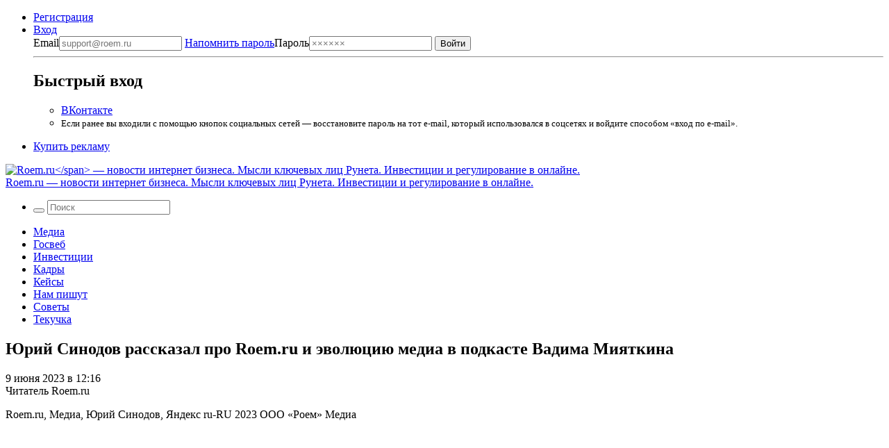

--- FILE ---
content_type: application/javascript;charset=utf-8
request_url: https://smi2.ru/data/js/102019.js
body_size: 2736
content:
function _jsload(src){var sc=document.createElement("script");sc.type="text/javascript";sc.async=true;sc.src=src;var s=document.getElementsByTagName("script")[0];s.parentNode.insertBefore(sc,s);};(function(){document.getElementById("unit_102019").innerHTML="<style>.container-102019 { margin: 20px 0 10px; } .container-102019__header { margin-bottom: 15px; height: 18px; overflow: hidden; text-align: left; } .container-102019__header-logo { display: inline-block; vertical-align: top; height: 18px !important; width: auto; } .container-102019 .zen-container .list-container-item { -webkit-box-sizing: border-box; box-sizing: border-box; width: 256px; height: auto; margin-right: 10px; position: relative; border-radius: 6px; -webkit-transition: -webkit-box-shadow .3s; transition: -webkit-box-shadow .3s; transition: box-shadow .3s; transition: box-shadow .3s, -webkit-box-shadow .3s; } .container-102019 .zen-container .list-container-item:hover { -webkit-box-shadow: 0 4px 12px rgba(0, 0, 0, .2); box-shadow: 0 4px 12px rgba(0, 0, 0, .2); } .container-102019__link { display: block; margin: 0; padding: 0; text-decoration: none; overflow: hidden; } .container-102019__img-wrap { display: block; width: 100%; height: 192px; position: relative; overflow: hidden; } .container-102019__img { border: none; position: absolute; top: 0; left: 0; right: 0; bottom: 0; background-repeat: no-repeat; background-position: center center; background-size: cover; will-change: opacity; -webkit-transition: opacity .3s; transition: opacity .3s; } .container-102019 .zen-container .list-container-item:hover .container-102019__img { opacity: .6; } .container-102019__img-shadow { position: absolute; top: 0; bottom: 0; right: 0; left: 0; } .container-102019__content { position: absolute; top: 0; bottom: 0; left: 0; right: 20%; padding: 20px 15px; display: -webkit-box; display: -ms-flexbox; display: flex; -webkit-box-orient: vertical; -webkit-box-direction: normal; -ms-flex-direction: column; flex-direction: column; -webkit-box-pack: justify; -ms-flex-pack: justify; justify-content: space-between; } .container-102019__gradient { display: none; } .container-102019__title { padding: 0; font-family: Roboto, Arial, sans-serif; font-size: 15px; line-height: 19px; font-weight: 400; color: #fff; } .container-102019__title-dark { color: #fff; text-shadow: 0 0 8px rgba(0, 0, 0, .3); } .container-102019__title-light { color: #000; } /* nav */ .container-102019 .zen-container .left-button, .container-102019 .zen-container .right-button { background: url([data-uri]) 50% no-repeat #0b0806; width: 44px; height: 44px; border-radius: 50%; -webkit-box-shadow: 0 0 20px rgb(0, 0, 0, .2); box-shadow: 0 0 20px rgb(0, 0, 0, .2); } .container-102019 .zen-container .left-button { -webkit-transform: translateY(-50%) translateZ(0) rotate(180deg); transform: translateY(-50%) translateZ(0) rotate(180deg); } .container-102019 .zen-container .left-button.visible { -webkit-transform: translateY(-50%) translateX(100%) translateX(20px) rotate(180deg); transform: translateY(-50%) translateX(100%) translateX(20px) rotate(180deg); } .container-102019 .zen-container .left-button .arrow, .container-102019 .zen-container .right-button .arrow { display: none; }</style>";var cb=function(){var clickTracking = "";var parent_element = JsAPI.Dom.getElement("unit_102019"); parent_element.removeAttribute('id'); var a = parent_element.querySelector('a'); if (a) parent_element.removeChild(a); var container = JsAPI.Dom.createDom('div', 'container-102019', JsAPI.Dom.createDom('div', 'container-102019__header', [ JsAPI.Dom.createDom('a', { 'class': 'container-102019__header-logo-link', 'href': 'https://smi2.ru/', 'target': '_blank', 'rel': 'noopener noreferrer nofollow' }, JsAPI.Dom.createDom('img', { 'class': 'container-102019__header-logo', 'src': '//static.smi2.net/static/logo/smi2.svg', 'alt': 'СМИ2' })) ])); JsAPI.Dom.appendChild(parent_element, container); var itemOptions = { 'isLazy': false, 'defaultIsDark': true, 'color': undefined, /* 'color': {'r': 38, 'g': 38, 'b': 38}, */ 'defaultColor': { 'r': 38, 'g': 38, 'b': 38 }, 'lightingThreshold': 200, }; var itemContentRenderer = function(parent, model, index) { var isLazy = itemOptions['isLazy']; var defaultIsDark = itemOptions['defaultIsDark']; var color = itemOptions['color']; var defaultColor = itemOptions['defaultColor']; var lightingThreshold = itemOptions['lightingThreshold'] ? itemOptions['lightingThreshold'] : undefined; var url = model['url']; var image = model['image']; var title = model['title']; var subtitle = undefined; var child; JsAPI.Dom.appendChild(parent, child = JsAPI.Dom.createDom('div')); var renderFunc = function() { var renderCallback = function(rgb, isDark) { var gradientElement, titleElement; var gradientElement = JsAPI.Dom.createDom('div', 'container-102019__img-shadow'); var contentChildren = [ titleElement = JsAPI.Dom.createDom('div', 'container-102019__title ' + (isDark ? 'container-102019__title-dark' : 'container-102019__title-light'), title), ]; JsAPI.Dom.appendChild(child, JsAPI.Dom.createDom('a', { 'class': 'container-102019__link', 'href': model['url'], 'target': '_blank', 'rel': 'noopener noreferrer nofollow' }, JsAPI.Dom.createDom('div', 'container-102019__img-wrap', [ JsAPI.Dom.createDom('div', { 'class': 'container-102019__img', 'style': 'background-image: url(' + model['image'] + ')' }), gradientElement, JsAPI.Dom.createDom('div', 'container-102019__content', contentChildren) ]))); JsAPI.Dom.setStyle(child, 'backgroundColor', 'rgb(' + rgb.r + ',' + rgb.g + ',' + rgb.b + ')'); JsAPI.Dom.setStyle(gradientElement, 'background', 'radial-gradient(60% 100% at 80% 33%, transparent 50%, rgb(' + rgb.r + ',' + rgb.g + ',' + rgb.b + ') 100%) rgba(0, 0, 0, 0.2)'); }; if (color) { renderCallback(color, defaultIsDark); } else { JsAPI.Ui.Utils.LoadImage(image, function(img) { var rgb = JsAPI.Ui.Utils.GetImageColor(img, defaultColor); var isDark = JsAPI.Ui.Utils.IsDarkColor(rgb, lightingThreshold); renderCallback(rgb, isDark); }, function() { console.error('Failed to load image "' + image + '"'); renderCallback(defaultColor, defaultIsDark); }); } }; if (isLazy) { JsAPI.Viewability.observe(child, undefined, function() { renderFunc(); }, /* timeout */ 0); } else { renderFunc(); } }; JsAPI.Ui.ZenBlock({ 'block_type': JsAPI.Ui.BlockType.NEWS, 'page_size': 10, 'max_page_count': Infinity, 'parent_element': container, 'item_content_renderer': itemContentRenderer, 'block_id': 102019, 'fields': JsAPI.Dao.NewsField.IMAGE | JsAPI.Dao.NewsField.TITLE, 'click_tracking': undefined, }, function(block) {}, function(reason) { console.error('Error:', reason); });};if(!window.jsapi){window.jsapi=[];_jsload("//static.smi2.net/static/jsapi/jsapi.v5.25.25.ru_RU.js");}window.jsapi.push(cb);}());/* StatMedia */(function(w,d,c){(w[c]=w[c]||[]).push(function(){try{w.statmedia53093=new StatMedia({"id":53093,"user_id":null,"user_datetime":1768865063187,"session_id":null,"gen_datetime":1768865063189});}catch(e){}});if(!window.__statmedia){var p=d.createElement('script');p.type='text/javascript';p.async=true;p.src='https://cdnjs.smi2.ru/sm.js';var s=d.getElementsByTagName('script')[0];s.parentNode.insertBefore(p,s);}})(window,document,'__statmedia_callbacks');/* /StatMedia */

--- FILE ---
content_type: application/javascript;charset=utf-8
request_url: https://smi2.ru/data/js/102020.js
body_size: 2801
content:
window['jsapi_rtb_ctx'] = 'EiA3ZmFlMTkxNmE4OTM1MDNiMmQ4NTdjMjI1MDM1MjUyMBoeEKf6ussGIgVydV9SVSoNMTguMjE5LjI1NS42MDABKg0I454DGgdyb2VtLnJ1';function _jsload(src){var sc=document.createElement("script");sc.type="text/javascript";sc.async=true;sc.src=src;var s=document.getElementsByTagName("script")[0];s.parentNode.insertBefore(sc,s);};(function(){document.getElementById("unit_102020").innerHTML="<style>.container-102020 { margin: 20px 0; } .container-102020-player {} .container-102020 .jsapi-vast-player, .container-102020 .jsapi-media-player { max-width: 600px; height: 350px; margin: auto; overflow: hidden; } .container-102020 .jsapi-media-logo-top { padding: 0; } /* zen reset */ .container-102020.container-102020-native .left-button, .container-102020.container-102020-native .right-button { display: none; } .container-102020.container-102020-native .zen-container { overflow: initial; height: 100%; } .container-102020.container-102020-native .list-container { -webkit-box-sizing: content-box; box-sizing: content-box; white-space: normal; overflow: initial; height: 100%; display: -webkit-box; display: -ms-flexbox; display: flex; margin: 0 -5px; } .container-102020.container-102020-native .list-container-item { height: auto; margin-right: 0; border-radius: 0; overflow: initial; height: 100%; padding: 0 5px; } /* native */ .container-102020-native { max-width: 640px; height: 360px; margin: auto; position: relative; font-family: Arial, sans-serif; } .container-102020-native .container-102020__header { max-height: 18px; margin-bottom: 12px; display: -webkit-box; display: -ms-flexbox; display: flex; -webkit-box-pack: justify; -ms-flex-pack: justify; justify-content: space-between; position: absolute; left: 4px; top: 4px; z-index: 1; } .container-102020-native .container-102020__header-text { font-family: blockacregular, sans-serif; font-size: 16px; line-height: 18px; color: #202020; display: none; } .container-102020-native .container-102020__header-logo { display: inline-block; vertical-align: top; height: 18px !important; width: auto; display: none; } .container-102020-native .container-102020__header-logo-link { display: none; } .container-102020-native .container-102020__space { -webkit-box-flex: 1; -ms-flex-positive: 1; flex-grow: 1; } .container-102020-native .container-102020__ad-label { position: absolute; top: 4px; left: 4px; } .container-102020-native .container-102020__ad-link { display: inline-block; vertical-align: top; font-family: Arial, sans-serif; font-size: 8px; line-height: 12px; font-weight: normal; color: #fff !important; text-decoration: none !important; background: rgba(0, 0, 0, .3); padding: 0 4px; text-transform: uppercase; letter-spacing: .4px; will-change: opacity; border-radius: 6px; } .container-102020-native .container-102020__ad-link:hover { opacity: .8; } .container-102020-native .list-container-item { display: inline-block; vertical-align: top; width: 100% !important; -webkit-box-sizing: border-box; box-sizing: border-box; margin-bottom: 10px; } .container-102020-native .list-container-item:last-child {} .container-102020-native .list-container-item>div { height: 100%; -webkit-box-shadow: 0 0 15px rgba(0, 0, 0, .2); box-shadow: 0 0 15px rgba(0, 0, 0, .2); position: relative; } .container-102020-native .container-102020__link { display: -webkit-box; display: -ms-flexbox; display: flex; -webkit-box-orient: vertical; -webkit-box-direction: normal; -ms-flex-direction: column; flex-direction: column; height: 100%; margin: 0; padding: 0; text-decoration: none; overflow: hidden; } .container-102020-native .container-102020__img-wrap { width: 100%; min-height: 160px; position: relative; -webkit-box-flex: 1; -ms-flex-positive: 1; flex-grow: 1; } .container-102020-native .container-102020__img { display: block; border: none; position: absolute; top: 0px; left: 0px; right: 0px; bottom: 0px; background-repeat: no-repeat; background-position: center center; background-size: cover; } .container-102020-native .container-102020__text { display: -webkit-box; display: -ms-flexbox; display: flex; -webkit-box-orient: vertical; -webkit-box-direction: normal; -ms-flex-direction: column; flex-direction: column; padding: 8px; } .container-102020-native .container-102020__source { display: none; } .container-102020-native .container-102020__logo { width: 16px; height: 16px; float: left; margin-right: 6px; } .container-102020-native .container-102020__domain { font-size: 12px; line-height: 16px; color: #464646; word-break: break-word; } .container-102020-native .container-102020__title { font-family: Arial, Helvetica, sans-serif; font-size: 18px; line-height: 22px; color: #000; font-weight: bold; text-align: left; word-wrap: break-word; overflow: hidden; max-height: 88px; display: -webkit-box; -webkit-line-clamp: 4; -webkit-box-orient: vertical; margin-bottom: 5px; } .container-102020-native .container-102020__title:hover {} .container-102020__text-space { -webkit-box-flex: 1; -ms-flex-positive: 1; flex-grow: 1; } .container-102020-native .container-102020__more { font-size: 14px; line-height: 30px; color: #fff; background-color: #3D7BF4; border-radius: 4px; text-align: center; } .container-102020-native .hidden { display: none; }</style>";var cb=function(){var clickTracking = "";/* deprecated */ var adLabel = {"link":"https://smi2.ru/newdata/adinfo?ad=0&bl=102020&nvuuid=bd008e79-2700-8415-6900-004b6e0001cd&rnd=1271757077"};var unitElement = JsAPI.Dom.getElement('unit_102020'); unitElement.removeAttribute('id'); var a = unitElement.querySelector('a'); if (a) unitElement.removeChild(a); unitElement.classList.add('unit-102020'); var parentElement, headerContainer; JsAPI.Dom.appendChild(unitElement, parentElement = JsAPI.Dom.createDom('div', 'container-102020')); function item_content_renderer(parent, model, index) { var url = model['url']; var image = model['image']; var logo = model['logo']; var domain = model['domain']; var title = model['title']; var adLabel = model['ad_label']; var el; JsAPI.Dom.appendChild(parent, el = JsAPI.Dom.createDom('div', undefined, [ JsAPI.Dom.createDom('a', { 'class': 'container-102020__link', 'href': url, 'target': '_blank', 'rel': 'noopener noreferrer nofollow' }, [ JsAPI.Dom.createDom('div', 'container-102020__img-wrap', JsAPI.Dom.createDom('div', { 'class': 'container-102020__img', 'style': 'background-image: url(' + image + ')' })), JsAPI.Dom.createDom('div', 'container-102020__text', [ JsAPI.Dom.createDom('div', 'container-102020__source', [ JsAPI.Dom.createDom('img', { 'class': logo ? 'container-102020__logo' : 'hidden', 'src': logo }), JsAPI.Dom.createDom('div', 'container-102020__domain', domain) ]), JsAPI.Dom.createDom('div', 'container-102020__title', title), JsAPI.Dom.createDom('div', 'container-102020__text-space'), JsAPI.Dom.createDom('div', 'container-102020__more', 'Подробнее') ]) ]) ])); /* Добавление рекламной метки */ var adLabelElem; JsAPI.Dom.appendChild(el, adLabelElem = JsAPI.Dom.createDom('div', 'container-102020__ad-label')); try { if (adLabel) { var adLinkElem = JsAPI.Dom.createDom('a', { 'class': 'container-102020__ad-link', 'href': adLabel.link, 'target': '_blank', 'rel': 'noopener noreferrer nofollow' }, 'Реклама'); adLinkElem.addEventListener('click', function(event) { event.stopPropagation(); }); JsAPI.Dom.appendChild(adLabelElem, adLinkElem); } } catch (error) {} } function callBack(eventType, vastObj) { } function emptyContent() { } function playerHaveContent() { parentElement.classList.add('container-102020-player'); } function nativeHaveContent() { parentElement.classList.remove('container-102020-player'); parentElement.classList.add('container-102020-native'); } function nativeBeforeRender() { } function end_callback() { } JsAPI.Ui.ExAd({ 'block_id': 102020, 'parent_element': parentElement, 'end_callback': end_callback, 'preset_player': { 'use_blur': true, 'callback': { 'empty_content': emptyContent, 'have_content': playerHaveContent, 'volumechange': callBack, }, }, 'preset_native': { 'page_size': 2, 'max_page_count': 1, 'item_content_renderer': item_content_renderer, 'callback': { 'before_render': nativeBeforeRender, 'have_content': nativeHaveContent, 'empty_content': emptyContent, } }, });};if(!window.jsapi){window.jsapi=[];_jsload("//static.smi2.net/static/jsapi/jsapi.v5.25.25.ru_RU.js");}window.jsapi.push(cb);}());/* StatMedia */(function(w,d,c){(w[c]=w[c]||[]).push(function(){try{w.statmedia53091=new StatMedia({"id":53091,"user_id":null,"user_datetime":1768865063188,"session_id":null,"gen_datetime":1768865063189});}catch(e){}});if(!window.__statmedia){var p=d.createElement('script');p.type='text/javascript';p.async=true;p.src='https://cdnjs.smi2.ru/sm.js';var s=d.getElementsByTagName('script')[0];s.parentNode.insertBefore(p,s);}})(window,document,'__statmedia_callbacks');/* /StatMedia */

--- FILE ---
content_type: application/javascript
request_url: https://smi2.ru/counter/settings?payload=COWeAxiTwsvEvTM&cb=_callbacks____0mklsl6xj
body_size: 1512
content:
_callbacks____0mklsl6xj("[base64]");

--- FILE ---
content_type: application/javascript;charset=UTF-8
request_url: https://exad.smi2.ru/jsapi?action=rtb_news&payload=EiQxMjBlMGNjOC01YjQ0LTQyNmYtOWNhNy1hN2U1Y2M5ZDE5Y2YaRBCn-rrLBiIFcnVfUlUqDTE4LjIxOS4yNTUuNjAwATokZDdhOWZjZmQtNDNmNy00ODdjLWI2NzYtZjM4Mzc2MjBhYzVmIqgBCIAKENAFGp8BTW96aWxsYS81LjAgKE1hY2ludG9zaDsgSW50ZWwgTWFjIE9TIFggMTBfMTVfNykgQXBwbGVXZWJLaXQvNTM3LjM2IChLSFRNTCwgbGlrZSBHZWNrbykgQ2hyb21lLzEzMS4wLjAuMCBTYWZhcmkvNTM3LjM2OyBDbGF1ZGVCb3QvMS4wOyArY2xhdWRlYm90QGFudGhyb3BpYy5jb20pKg0I454DGgdyb2VtLnJ1MpECCjpodHRwczovL3JvZW0ucnUvMDktMDYtMjAyMy8yOTkwNTkveXVyaWotc2lub2Rvdi1yYXNza2F6YWwvEjpodHRwczovL3JvZW0ucnUvMDktMDYtMjAyMy8yOTkwNTkveXVyaWotc2lub2Rvdi1yYXNza2F6YWwvIpYB0K7RgNC40Lkg0KHQuNC90L7QtNC-0LIg0YDQsNGB0YHQutCw0LfQsNC7INC_0YDQviBSb2VtLnJ1INC4INGN0LLQvtC70Y7RhtC40Y4g0LzQtdC00LjQsCDQsiDQv9C-0LTQutCw0YHRgtC1INCS0LDQtNC40LzQsCDQnNC40Y_RgtC60LjQvdCwIOKGkiBSb2VtLnJ1Oiid79oHqcDaB8XH2weGhtsHvLLbB5nX2gev89oHzsLbB_m02ge20doHQhoIhJ0GEgtzbG90XzEwMjAyMBgaIAJAAkjwCQ
body_size: 72
content:
_jsapi_callbacks_._0({"response_id":"120e0cc8-5b44-426f-9ca7-a7e5cc9d19cf","blocks":[{"block_id":102020,"tag_id":"slot_102020","items":[],"block_view_uuid":"","strategy_id":14}],"trace":[]});
